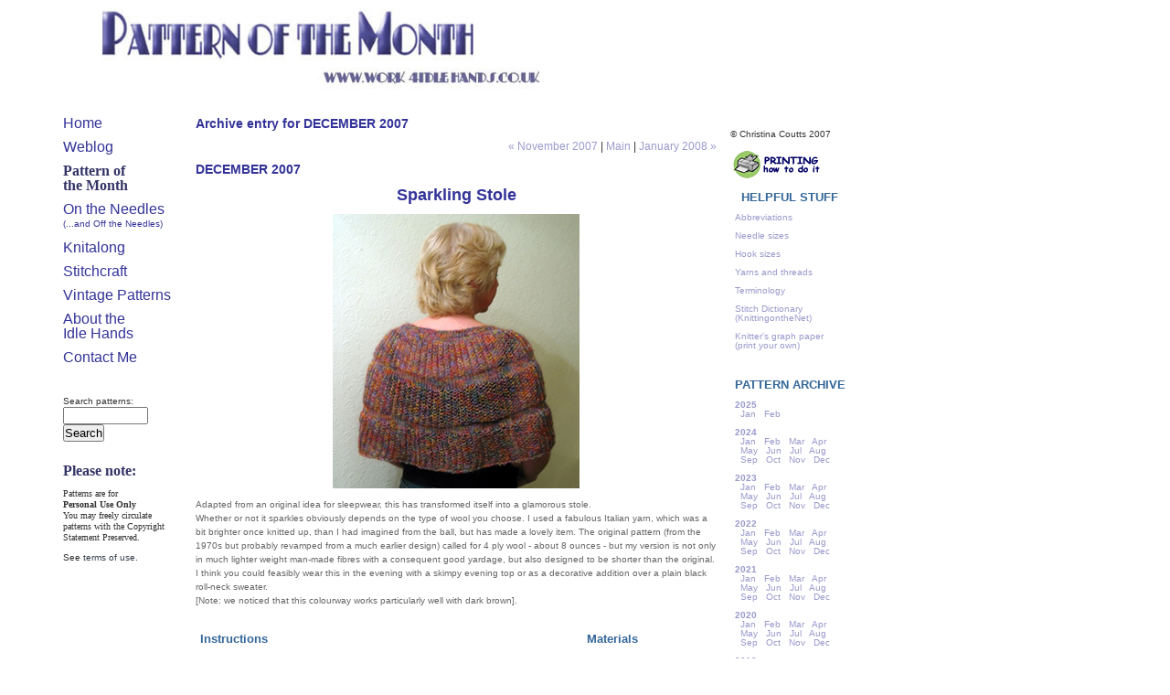

--- FILE ---
content_type: text/html
request_url: http://www.work4idlehands.com/Pattern_of_the_month/archives/2007/12/
body_size: 58375
content:
<!DOCTYPE html PUBLIC "-//W3C//DTD XHTML 1.0 Transitional//EN"
   "http://www.w3.org/TR/xhtml1/DTD/xhtml1-transitional.dtd">
<html xmlns="http://www.w3.org/1999/xhtml" id="sixapart-standard">
<head>
   <meta http-equiv="Content-Type" content="text/html; charset=utf-8" />
   <meta name="generator" content="Movable Type 4.21-en" />
<meta http-equiv="expires" content="-1" />
<meta http-equiv="pragma" content="no-cache" />


   <link rel="stylesheet" href="http://www.work4idlehands.com/Pattern_of_the_month/styles-site.css" type="text/css" />
   <link rel="alternate" type="application/atom+xml" title="Atom" href="http://www.work4idlehands.com/Pattern_of_the_month/atom.xml" />
   <link rel="alternate" type="application/rss+xml" title="RSS 2.0" href="http://www.work4idlehands.com/Pattern_of_the_month/index.xml" />

<title>Pattern of the Month: December 2007 Archives</title>

   <link rel="start" href="http://www.work4idlehands.com/Pattern_of_the_month/" title="Home" />

<link rel="prev" href="http://www.work4idlehands.com/Pattern_of_the_month/archives/2007/11/" title="November 2007" />


<link rel="next" href="http://www.work4idlehands.com/Pattern_of_the_month/archives/2008/01/" title="January 2008" />




   
   <!--
<rdf:RDF xmlns="http://web.resource.org/cc/"
         xmlns:dc="http://purl.org/dc/elements/1.1/"
         xmlns:rdf="http://www.w3.org/1999/02/22-rdf-syntax-ns#">
<Work rdf:about="http://www.work4idlehands.com/Pattern_of_the_month">
<dc:title>Pattern of the Month</dc:title>
<dc:description></dc:description>
<license rdf:resource="http://creativecommons.org/licenses/by-nc-nd/3.0/" />
</Work>
<License rdf:about="http://creativecommons.org/licenses/by-nc-nd/3.0/">
</License>
</rdf:RDF>
-->

   

   <script type="text/javascript" src="http://www.work4idlehands.com/Pattern_of_the_month/mt-site.js"></script>
</head>

<body class="layout-three-column">
   <div id="container">
      <div id="container-inner" class="pkg">

         <div id="banner">
            <div id="banner-inner" class="pkg">
               <h1 id="banner-header"><a href="http://www.work4idlehands.com/Pattern_of_the_month/" accesskey="1">Pattern of the Month</a></h1>
               <h2 id="banner-description"></h2>
            </div>
         </div>

         <div id="pagebody">
            <div id="pagebody-inner" class="pkg">
               <div id="alpha">
                  <div id="alpha-inner" class="pkg">
    
                     <p><span class=sidebarmine><font face="Comic Sans MS"><a href="http://www.work4idlehands.com/index.html"><font size="3">Home</font></a></font></span></p>
            <span class=sidebarmine> 
            <p><font face="Comic Sans MS" size="3"><a href="http://www.work4idlehands.com/weblog/index.html">Weblog</a></font></p>
             <p><font face="Comic Sans MS" size="3" color="#333366"><b>Pattern of<br> the Month</b></font></p>
             <p><font face="Comic Sans MS" size="3"><a href="http://www.work4idlehands.com/On_the_needles/On_the_needles_archive.htm">On the Needles<br> 
<font size="1">(...and Off the Needles)</font></a></font></p>
            <p><font face="Comic Sans MS" size="3"><a href="http://www.work4idlehands.com/knitalong/index.html">Knitalong</a></font></p>
            <p><font face="Comic Sans MS" size="3"><a href="http://www.work4idlehands.com/stitchcraft/index.html">Stitchcraft</a></font></p>

            <p><font face="Comic Sans MS" size="3"><a href="http://www.work4idlehands.com/Vintage_Patterns/index.html">Vintage Patterns</a></font></p>
            <p><font size="3" face="Comic Sans MS"><a href="http://www.work4idlehands.com/all_about_me.html">About the       <br> Idle Hands</a></font></p>
            <p><font face="Comic Sans MS" size="3">
                 <SCRIPT LANGUAGE="JavaScript">
		     <!--
			  var thing1 = "mailto:"
			  var thing2 = "christina"
			  var thing3 = "@"
			  var thing4 = "work4idlehands.co.uk"
			  var thing5 = "?subject=Work%20for%20Idle%20Hands:%20Pattern%20Enquiry"
			  document.write('<A HREF="' + thing1 + thing2 + thing3 + thing4 + thing5 + '">')
			  document.write('Contact Me</A>')
			  //-->
			  </script>
                      </font>
                   </p>                      
                 </span><br>

                   <div class="link-note">
                        <div class="module-content">
                           <form method="get" action="http://WWW.work4idlehands.com/cgi-bin/mt/mt-search.cgi">
                              <input type="hidden" name="IncludeBlogs" value="4" />
                              <label for="search" accesskey="4">Search patterns:</label><br />
                              <input id="search" name="search" size="10" />
                              <input type="submit" value="Search" />
                           </form>
<br>
<p><font face="Comic Sans MS" size="3" color="#333366"><b>Please note:</font></b></p>
<p><font face="Comic Sans MS" size="1">Patterns are for <br><b>Personal Use Only</b><br>
You may freely circulate patterns with the Copyright Statement Preserved.</font></p>
<p>See <a href="http://www.work4idlehands.com/Terms.html" target="_blank">terms of use</a>.</p>
                        </div>
                   </div>
                 </div>
               </div>

               <div id="beta">
                  <div id="beta-inner" class="pkg">

<h2>Archive entry for <span style="text-transform:uppercase;">December 2007</span></h2>

<p align="right">

<a href="http://www.work4idlehands.com/Pattern_of_the_month/archives/2007/11/">&laquo; November 2007</a> |

<a href="http://www.work4idlehands.com/Pattern_of_the_month/">Main</a>

| <a href="http://www.work4idlehands.com/Pattern_of_the_month/archives/2008/01/">January 2008 &raquo;</a>

</p>





          <h2 class="date-header">December 2007</h2>
                     <a id="a000961"></a>
                     <div class="entry" id="entry-961">
                      <h2 class="entry-header"><font size="4"><center>Sparkling Stole</center></font></h2>
                        <div class="entry-content">
                           <div class="entry-body">
                              <p><center>
<img alt="SparklingStole.jpg" src="http://WWW.work4idlehands.co.uk/Pattern_of_the_month/Assets/Sparkling_stole/SparklingStole.jpg" width="270" height="300" />
</center></p>
      <p>Adapted from an original idea for sleepwear, this has transformed itself into a glamorous stole. <br>Whether or not it sparkles obviously depends on the type of wool you choose.  I used a fabulous Italian yarn, which was a bit brighter once knitted up, than I had imagined from the ball, but has made a lovely item.  The original pattern (from the 1970s but probably revamped from a much earlier design) called for 4 ply wool - about 8 ounces - but my version is not only in much lighter weight man-made fibres with a consequent good yardage, but also designed to be  shorter than the original. <br>I think you could feasibly wear this in the evening with a skimpy evening top or as a decorative addition over a plain black roll-neck sweater. <br>[Note: we noticed that this colourway works particularly well with dark brown]. </p>

<table border="0" cellpadding="5" cellspacing="0" width="570">
  <tbody><tr> 
      
    <td rowspan="2" width="430" valign="top"> 
      <h3>Instructions</h3>
      <p>Using No. 6 (5mm) needles cast on 72 stitches, and work 6 rows k1, p1 
        rib.</p>
      <p><i><font color="#0000FF">Increase row:</font></i> K5, <font color="#0000FF">*</font> 
        m1 (make one st by picking up the loop between the stitches and knitting 
        into the back of it), k4; repeat from <font color="#0000FF">*</font> to 
        the last 6sts, m1, k5. [88 sts].</p>
      <p><font color="#FF0000">**</font><br>
        Work 3 rows in stocking stitch, (one row plain, one row purl), starting 
        with a purl row.</p>
      <p> 
      <p>Right side of work facing, change to No. 3 (6&frac12;mm) needles and 
        commence pattern.</p>
      <p><i><font color="#0000FF">Next pattern row:</font></i> <font color="#0000FF">*</font> 
        K1, k1b; repeat from <font color="#0000FF">*</font> to end.<br>
        [k1b = knit 1 below: insert needle through the centre of the stitch below 
        the next stitch to be knitted, and knit off both stitches at the same 
        time.] </p>
      <p>Work 25 rows in the pattern.<br>
        <font size="1" face="Comic Sans MS" color="#3399CC">[Editor's note: The pattern consists of this one row repeated on both sides of the work - for 25 rows. On 
        an even number of stitches this produces a fisherman rib like stitch, 
        which looks the same on both sides of the work.]</font></p>
	  <p>Change to number 6 (5mm) needles and work 3 rows in stocking stitch, 
        starting with a purl row.<font color="#FF0000"><br>
        **</font>
      <p><i><font color="#0000FF">Increase row:</font></i> K6, <font color="#0000FF">*</font> 
        m1, k4; repeat from <font color="#0000FF">*</font> to the last 6sts, m1, 
        k6. [108 sts]. 
      <p>Make a second pattern band by repeating from <font color="#FF0000">**</font> 
        to <font color="#FF0000">**</font>.</p>
      <p><i><font color="#0000FF">Increase row:</font></i> K4, <font color="#0000FF">*</font> 
        m1, k4; repeat from <font color="#0000FF">*</font> to the last 4sts, m1, 
        k4. [134 sts]. 
      <p>Make a third pattern band by repeating from <font color="#FF0000">**</font> 
        to <font color="#FF0000">**</font>, but omit the final three st st rows, 
        and, on this last segment, continue on the No. 3 needles and knit a further 
        5 pattern rows.
      <p>Cast off <b>very</b> loosely using a large gauge needle.
      <p><b>End panels</b> - Using No. 7 (4&frac12;mm) needles, and wrong side 
        of work facing, pick up and knit 56 sts purlwise.
      <p><i><font color="#0000FF">Next row:</font></i> (right side facing) K6, 
        <font color="#0000FF">*</font>k2tog, repeat from <font color="#0000FF">*</font> 
        to last 6 sts, k6. [34 sts]. <br>
        <i><font color="#0000FF">Next row:</font></i> K2, purl to the last 2 sts, 
        k2.<br>
        <i><font color="#0000FF">Next row:</font></i> K15, k2tog tbl, k2tog, K15 
        [32 sts]. <br>
        <i><font color="#0000FF">Next row:</font></i> K2, purl to the last 2 sts, 
        k2.<br>
        <i><font color="#0000FF">Next row:</font></i> K14, k2tog tbl, k2tog, K14 
        [30 sts]. <br>
        <i><font color="#0000FF">Next row:</font></i> K2, purl to the last 2 sts, 
        k2.<br>
        <i><font color="#0000FF">Next row:</font></i> K14, k2tog tbl, k2tog, K14 
        [28 sts].
      <p>Continue to decrease at the centre in this way until 6 sts remain.<br>
        Cast off tightly.
      <p>Repeat for the other side.

      <p><b>Finishing</b> - Press the stocking-stitch end pieces lighty on the 
        wrong side, using a warm iron and a damp cloth. <br>
        Sew in ends, and sew on fastener. <br>
        Swan around looking glamorous.</p>
      <p><font size="1" face="Comic Sans MS" color="#3399CC">[Editor's notes: 
        The original pattern had 5 segments. If you want to do that, work in the 
        same way, with each pattern band at 25 rows and the following additional 
        increase rows:</font></p>
      <p><i><font color="#0000FF">Increase row for fourth pattern band:</font></i> 
             K5, <font color="#0000FF">*</font> m1, k5; repeat from 
        <font color="#0000FF">*</font> to the last 4sts, m1, k4. [160 sts].<br>
        <i><font color="#0000FF">Increase row for fifth pattern band:</font></i>
         K3, <font color="#0000FF">*</font> m1, k4; repeat from <font color="#0000FF">*</font> 
        to the last 2sts, m1, k2. [192 sts]. </font></p>
      <p><font face="Comic Sans MS" size="1" color="#3399CC">..and for the </font><b>side 
        panels </b><font face="Comic Sans MS" size="1" color="#3399CC">pick 
        up and knit </font><b>80 sts</b><font face="Comic Sans MS" size="1" color="#3399CC"> 
        instead of 56, and decrease to </font><b>50 sts</b><font face="Comic Sans MS" size="1" color="#3399CC"> 
        in the first decrease row.]</font></p>
      </td>
  </tr>
  <tr> 
    <td  valign="top" width="140"> 
      <h3>Materials</h3>
      <p>Example shown is knitted in 2 x 50g balls of an S. Charles Collezione 
        yarn &quot;Ritratto&quot; - shade 64</p>
      <p>One pair each of numbers 3, 6 and 7 (UK size) needles.</p>
      <p>Fancy clasp available on the web from    <a href="http://www.textilegarden.com/bucklesgallery2.htm" target="_blank">TextileGarden</a>, or <a href="http://www.purlescence.co.uk/item--Pewter-clasps--trim_clasp_pwt.html" target="_blank">Purlescence</a>, or <a href="http://www.nordicfiberarts.com/clasp.html" target="_blank">Nordic Fiber Arts</a>.
       
      <h3>Tension</h3>
      <p>Approx. 16st and 32rows to 4 inches (10cm) measured over pattern using 
        No 3 (6&frac12;mm) needles.<br>
      </p>
      <h3>Size matters</h3>
      <p>Width around lower edge: 60 inches<br>
        Depth: 15 inches<br>
      </p>
      <h3>A word on the wool.</h3>
      <p>&quot;Ritratto&quot; is a man-made fibre with 28% mohair; knits 22sts 
        to 10cm on No 6 (5mm) needles; 50g ball is 198 yards and I used about 1&frac12; balls for the project.</p><p>
I think this would work out well using Rowan Kidsilk Haze (or Night or Splash), or in Rowan Damask, which has a slightly shiny silk thread running through the yarn.<br>
        Original pattern called for a 4 ply wool weight.</p>
      <h3>Disclaimer<br>
        <font size="1">(well...almost)</font></h3>
      <p>In transposing any patterns it is always a risk that errors will be introduced, 
        in spite of dedicated proof reading.<br>
        If you have <b>any problems</b> with this pattern, please 
		  <SCRIPT LANGUAGE="JavaScript">
		  <!--
			  var thing1 = "mailto:"
			  var thing2 = "christina"
			  var thing3 = "@"
			  var thing4 = "work4idlehands.co.uk"
			  var thing5 = "?subject=POM:%20Sparkling%20Stole%20Enquiry"
			  document.write('<A HREF="' + thing1 + thing2 + thing3 + thing4 + thing5 + '">')
			  document.write('email me</A>')
			  //-->
			  </script>
		
		 and I will try and assist.</p>
      <p>&nbsp;</p>
      </td>
</tbody></table>
<p><center>
<img alt="SparklingStole3.jpg" src="http://WWW.work4idlehands.co.uk/Pattern_of_the_month/Assets/Sparkling_stole/SparklingStole3.jpg" width="500" height="320" />
</center></p>
                           </div>

                        </div>
                        <p class="entry-footer">
                           <span class="post-footers">Posted by Christina on December  1, 2007 12:01 AM</span> <span class="separator">|</span> <a class="permalink" href="http://www.work4idlehands.com/Pattern_of_the_month/archives/2007/12/sparkling_stole.html">Permalink</a>
                                 | <a href="http://www.work4idlehands.com/Pattern_of_the_month/archives/2007/12/sparkling_stole.html#comments">Comments (1)</a>
                                 
                              </p>
                     </div>

                     

                     
                     <div id="comments" class="comments">
                        <div class="comments-content">

                        </div>
                     </div>
                     

                  </div>
</div>
<div id="gamma">
<div id="gamma-inner" class="pkg">

<span class="sidebar">                

      <p><font size="1"> &copy; Christina Coutts 2007</font></p>
<p><a href="http://www.work4idlehands.com/On_the_needles/printing.html" onclick="window.open('http://www.work4idlehands.com/On_the_needles/printing.html','popup','width=800,height=300,scrollbars=yes,resizable=no,toolbar=no,directories=no,location=no,menubar=no,status=no,left=10,top=0'); 
	return false"><img src="http://work4idlehands.com/Assets/printhowto.gif" width="100" height="30" /></a> </p>
<h2>Helpful Stuff</h2>
      <ul>
        <li><font size=1><a href="http://www.work4idlehands.com/On_the_needles/Abbreviations.html" onclick="window.open('http://www.work4idlehands.com/On_the_needles/Abbreviations.html','popup','width=550,height=900,scrollbars=yes,resizable=no,toolbar=no,directories=no,location=no,menubar=no,status=no,left=10,top=0'); 
	return false">Abbreviations</a></font></li>
        <li><font size=1><a href="http://www.work4idlehands.com/On_the_needles/knitting_needle_conversions.html" onclick="window.open('http://www.work4idlehands.com/On_the_needles/knitting_needle_conversions.html','popup','width=630,height=900,scrollbars=yes,resizable=no,toolbar=no,directories=no,location=no,menubar=no,status=no,left=10,top=0'); 
	return false">Needle sizes</a></font></li>
        <li><font size=1><a href="http://www.work4idlehands.com/On_the_needles/crochet_hook_conversions.html" onclick="window.open('http://WWW.work4idlehands.com/On_the_needles/crochet_hook_conversions.html','popup','width=850,height=900,scrollbars=yes,resizable=no,toolbar=no,directories=no,location=no,menubar=no,status=no,left=10,top=0'); 
	return false">Hook sizes</a></font></li>
        <li><font size=1><a href="http://WWW.work4idlehands.com/On_the_needles/yarn_weights.html" onclick="window.open('http://WWW.work4idlehands.com/On_the_needles/yarn_weights.html','popup','width=1000,height=750,scrollbars=yes,resizable=no,toolbar=no,directories=no,location=no,menubar=no,status=no,left=10,top=10'); 
	return false">Yarns and threads</a></font></li>
        <li><font size=1><a href="http://www.work4idlehands.com/On_the_needles/terminology.html" onclick="window.open('http://www.work4idlehands.com/On_the_needles/terminology.html','popup','width=400,height=700,scrollbars=yes,resizable=no,toolbar=no,directories=no,location=no,menubar=no,status=no,left=10,top=0'); 
	return false">Terminology</a></font></li>
        <li><font size="1"><a href="http://www.knittingonthenet.com/stitches.htm" target="_blank">Stitch Dictionary<br> (KnittingontheNet)</a></font></li>
        <li><font size="1"><a href="http://www.tata-tatao.to/knit/matrix/e-index.html" target="_blank">Knitter's 
          graph paper<br>(print your own)</a></font></li>
      </ul>

<h2>Pattern Archive</h2>


    <div class="widget-archive-yearly widget-archive widget">

    <div class="widget-content">
      
      
        <ul>
      
        <li><a href="http://www.work4idlehands.com/Pattern_of_the_month/archives/2025/"><b>2025</b></a><br />
        
          <span>&nbsp;&nbsp;<a href="http://www.work4idlehands.com/Pattern_of_the_month/archives/2025/01/">Jan</a> </span>
        
          <span>&nbsp;&nbsp;<a href="http://www.work4idlehands.com/Pattern_of_the_month/archives/2025/02/">Feb</a> </span>
        
        </li>
      
      
      
        <li><a href="http://www.work4idlehands.com/Pattern_of_the_month/archives/2024/"><b>2024</b></a><br />
        
          <span>&nbsp;&nbsp;<a href="http://www.work4idlehands.com/Pattern_of_the_month/archives/2024/01/">Jan</a> </span>
        
          <span>&nbsp;&nbsp;<a href="http://www.work4idlehands.com/Pattern_of_the_month/archives/2024/02/">Feb</a> </span>
        
          <span>&nbsp;&nbsp;<a href="http://www.work4idlehands.com/Pattern_of_the_month/archives/2024/03/">Mar</a> </span>
        
          <span>&nbsp;&nbsp;<a href="http://www.work4idlehands.com/Pattern_of_the_month/archives/2024/04/">Apr</a> </span>
        
          <span>&nbsp;&nbsp;<a href="http://www.work4idlehands.com/Pattern_of_the_month/archives/2024/05/">May</a> </span>
        
          <span>&nbsp;&nbsp;<a href="http://www.work4idlehands.com/Pattern_of_the_month/archives/2024/06/">Jun</a> </span>
        
          <span>&nbsp;&nbsp;<a href="http://www.work4idlehands.com/Pattern_of_the_month/archives/2024/07/">Jul</a> </span>
        
          <span>&nbsp;&nbsp;<a href="http://www.work4idlehands.com/Pattern_of_the_month/archives/2024/08/">Aug</a> </span>
        
          <span>&nbsp;&nbsp;<a href="http://www.work4idlehands.com/Pattern_of_the_month/archives/2024/09/">Sep</a> </span>
        
          <span>&nbsp;&nbsp;<a href="http://www.work4idlehands.com/Pattern_of_the_month/archives/2024/10/">Oct</a> </span>
        
          <span>&nbsp;&nbsp;<a href="http://www.work4idlehands.com/Pattern_of_the_month/archives/2024/11/">Nov</a> </span>
        
          <span>&nbsp;&nbsp;<a href="http://www.work4idlehands.com/Pattern_of_the_month/archives/2024/12/">Dec</a> </span>
        
        </li>
      
      
      
        <li><a href="http://www.work4idlehands.com/Pattern_of_the_month/archives/2023/"><b>2023</b></a><br />
        
          <span>&nbsp;&nbsp;<a href="http://www.work4idlehands.com/Pattern_of_the_month/archives/2023/01/">Jan</a> </span>
        
          <span>&nbsp;&nbsp;<a href="http://www.work4idlehands.com/Pattern_of_the_month/archives/2023/02/">Feb</a> </span>
        
          <span>&nbsp;&nbsp;<a href="http://www.work4idlehands.com/Pattern_of_the_month/archives/2023/03/">Mar</a> </span>
        
          <span>&nbsp;&nbsp;<a href="http://www.work4idlehands.com/Pattern_of_the_month/archives/2023/04/">Apr</a> </span>
        
          <span>&nbsp;&nbsp;<a href="http://www.work4idlehands.com/Pattern_of_the_month/archives/2023/05/">May</a> </span>
        
          <span>&nbsp;&nbsp;<a href="http://www.work4idlehands.com/Pattern_of_the_month/archives/2023/06/">Jun</a> </span>
        
          <span>&nbsp;&nbsp;<a href="http://www.work4idlehands.com/Pattern_of_the_month/archives/2023/07/">Jul</a> </span>
        
          <span>&nbsp;&nbsp;<a href="http://www.work4idlehands.com/Pattern_of_the_month/archives/2023/08/">Aug</a> </span>
        
          <span>&nbsp;&nbsp;<a href="http://www.work4idlehands.com/Pattern_of_the_month/archives/2023/09/">Sep</a> </span>
        
          <span>&nbsp;&nbsp;<a href="http://www.work4idlehands.com/Pattern_of_the_month/archives/2023/10/">Oct</a> </span>
        
          <span>&nbsp;&nbsp;<a href="http://www.work4idlehands.com/Pattern_of_the_month/archives/2023/11/">Nov</a> </span>
        
          <span>&nbsp;&nbsp;<a href="http://www.work4idlehands.com/Pattern_of_the_month/archives/2023/12/">Dec</a> </span>
        
        </li>
      
      
      
        <li><a href="http://www.work4idlehands.com/Pattern_of_the_month/archives/2022/"><b>2022</b></a><br />
        
          <span>&nbsp;&nbsp;<a href="http://www.work4idlehands.com/Pattern_of_the_month/archives/2022/01/">Jan</a> </span>
        
          <span>&nbsp;&nbsp;<a href="http://www.work4idlehands.com/Pattern_of_the_month/archives/2022/02/">Feb</a> </span>
        
          <span>&nbsp;&nbsp;<a href="http://www.work4idlehands.com/Pattern_of_the_month/archives/2022/03/">Mar</a> </span>
        
          <span>&nbsp;&nbsp;<a href="http://www.work4idlehands.com/Pattern_of_the_month/archives/2022/04/">Apr</a> </span>
        
          <span>&nbsp;&nbsp;<a href="http://www.work4idlehands.com/Pattern_of_the_month/archives/2022/05/">May</a> </span>
        
          <span>&nbsp;&nbsp;<a href="http://www.work4idlehands.com/Pattern_of_the_month/archives/2022/06/">Jun</a> </span>
        
          <span>&nbsp;&nbsp;<a href="http://www.work4idlehands.com/Pattern_of_the_month/archives/2022/07/">Jul</a> </span>
        
          <span>&nbsp;&nbsp;<a href="http://www.work4idlehands.com/Pattern_of_the_month/archives/2022/08/">Aug</a> </span>
        
          <span>&nbsp;&nbsp;<a href="http://www.work4idlehands.com/Pattern_of_the_month/archives/2022/09/">Sep</a> </span>
        
          <span>&nbsp;&nbsp;<a href="http://www.work4idlehands.com/Pattern_of_the_month/archives/2022/10/">Oct</a> </span>
        
          <span>&nbsp;&nbsp;<a href="http://www.work4idlehands.com/Pattern_of_the_month/archives/2022/11/">Nov</a> </span>
        
          <span>&nbsp;&nbsp;<a href="http://www.work4idlehands.com/Pattern_of_the_month/archives/2022/12/">Dec</a> </span>
        
        </li>
      
      
      
        <li><a href="http://www.work4idlehands.com/Pattern_of_the_month/archives/2021/"><b>2021</b></a><br />
        
          <span>&nbsp;&nbsp;<a href="http://www.work4idlehands.com/Pattern_of_the_month/archives/2021/01/">Jan</a> </span>
        
          <span>&nbsp;&nbsp;<a href="http://www.work4idlehands.com/Pattern_of_the_month/archives/2021/02/">Feb</a> </span>
        
          <span>&nbsp;&nbsp;<a href="http://www.work4idlehands.com/Pattern_of_the_month/archives/2021/03/">Mar</a> </span>
        
          <span>&nbsp;&nbsp;<a href="http://www.work4idlehands.com/Pattern_of_the_month/archives/2021/04/">Apr</a> </span>
        
          <span>&nbsp;&nbsp;<a href="http://www.work4idlehands.com/Pattern_of_the_month/archives/2021/05/">May</a> </span>
        
          <span>&nbsp;&nbsp;<a href="http://www.work4idlehands.com/Pattern_of_the_month/archives/2021/06/">Jun</a> </span>
        
          <span>&nbsp;&nbsp;<a href="http://www.work4idlehands.com/Pattern_of_the_month/archives/2021/07/">Jul</a> </span>
        
          <span>&nbsp;&nbsp;<a href="http://www.work4idlehands.com/Pattern_of_the_month/archives/2021/08/">Aug</a> </span>
        
          <span>&nbsp;&nbsp;<a href="http://www.work4idlehands.com/Pattern_of_the_month/archives/2021/09/">Sep</a> </span>
        
          <span>&nbsp;&nbsp;<a href="http://www.work4idlehands.com/Pattern_of_the_month/archives/2021/10/">Oct</a> </span>
        
          <span>&nbsp;&nbsp;<a href="http://www.work4idlehands.com/Pattern_of_the_month/archives/2021/11/">Nov</a> </span>
        
          <span>&nbsp;&nbsp;<a href="http://www.work4idlehands.com/Pattern_of_the_month/archives/2021/12/">Dec</a> </span>
        
        </li>
      
      
      
        <li><a href="http://www.work4idlehands.com/Pattern_of_the_month/archives/2020/"><b>2020</b></a><br />
        
          <span>&nbsp;&nbsp;<a href="http://www.work4idlehands.com/Pattern_of_the_month/archives/2020/01/">Jan</a> </span>
        
          <span>&nbsp;&nbsp;<a href="http://www.work4idlehands.com/Pattern_of_the_month/archives/2020/02/">Feb</a> </span>
        
          <span>&nbsp;&nbsp;<a href="http://www.work4idlehands.com/Pattern_of_the_month/archives/2020/03/">Mar</a> </span>
        
          <span>&nbsp;&nbsp;<a href="http://www.work4idlehands.com/Pattern_of_the_month/archives/2020/04/">Apr</a> </span>
        
          <span>&nbsp;&nbsp;<a href="http://www.work4idlehands.com/Pattern_of_the_month/archives/2020/05/">May</a> </span>
        
          <span>&nbsp;&nbsp;<a href="http://www.work4idlehands.com/Pattern_of_the_month/archives/2020/06/">Jun</a> </span>
        
          <span>&nbsp;&nbsp;<a href="http://www.work4idlehands.com/Pattern_of_the_month/archives/2020/07/">Jul</a> </span>
        
          <span>&nbsp;&nbsp;<a href="http://www.work4idlehands.com/Pattern_of_the_month/archives/2020/08/">Aug</a> </span>
        
          <span>&nbsp;&nbsp;<a href="http://www.work4idlehands.com/Pattern_of_the_month/archives/2020/09/">Sep</a> </span>
        
          <span>&nbsp;&nbsp;<a href="http://www.work4idlehands.com/Pattern_of_the_month/archives/2020/10/">Oct</a> </span>
        
          <span>&nbsp;&nbsp;<a href="http://www.work4idlehands.com/Pattern_of_the_month/archives/2020/11/">Nov</a> </span>
        
          <span>&nbsp;&nbsp;<a href="http://www.work4idlehands.com/Pattern_of_the_month/archives/2020/12/">Dec</a> </span>
        
        </li>
      
      
      
        <li><a href="http://www.work4idlehands.com/Pattern_of_the_month/archives/2019/"><b>2019</b></a><br />
        
          <span>&nbsp;&nbsp;<a href="http://www.work4idlehands.com/Pattern_of_the_month/archives/2019/01/">Jan</a> </span>
        
          <span>&nbsp;&nbsp;<a href="http://www.work4idlehands.com/Pattern_of_the_month/archives/2019/02/">Feb</a> </span>
        
          <span>&nbsp;&nbsp;<a href="http://www.work4idlehands.com/Pattern_of_the_month/archives/2019/03/">Mar</a> </span>
        
          <span>&nbsp;&nbsp;<a href="http://www.work4idlehands.com/Pattern_of_the_month/archives/2019/04/">Apr</a> </span>
        
          <span>&nbsp;&nbsp;<a href="http://www.work4idlehands.com/Pattern_of_the_month/archives/2019/05/">May</a> </span>
        
          <span>&nbsp;&nbsp;<a href="http://www.work4idlehands.com/Pattern_of_the_month/archives/2019/06/">Jun</a> </span>
        
          <span>&nbsp;&nbsp;<a href="http://www.work4idlehands.com/Pattern_of_the_month/archives/2019/07/">Jul</a> </span>
        
          <span>&nbsp;&nbsp;<a href="http://www.work4idlehands.com/Pattern_of_the_month/archives/2019/08/">Aug</a> </span>
        
          <span>&nbsp;&nbsp;<a href="http://www.work4idlehands.com/Pattern_of_the_month/archives/2019/09/">Sep</a> </span>
        
          <span>&nbsp;&nbsp;<a href="http://www.work4idlehands.com/Pattern_of_the_month/archives/2019/10/">Oct</a> </span>
        
          <span>&nbsp;&nbsp;<a href="http://www.work4idlehands.com/Pattern_of_the_month/archives/2019/11/">Nov</a> </span>
        
          <span>&nbsp;&nbsp;<a href="http://www.work4idlehands.com/Pattern_of_the_month/archives/2019/12/">Dec</a> </span>
        
        </li>
      
      
      
        <li><a href="http://www.work4idlehands.com/Pattern_of_the_month/archives/2018/"><b>2018</b></a><br />
        
          <span>&nbsp;&nbsp;<a href="http://www.work4idlehands.com/Pattern_of_the_month/archives/2018/01/">Jan</a> </span>
        
          <span>&nbsp;&nbsp;<a href="http://www.work4idlehands.com/Pattern_of_the_month/archives/2018/02/">Feb</a> </span>
        
          <span>&nbsp;&nbsp;<a href="http://www.work4idlehands.com/Pattern_of_the_month/archives/2018/03/">Mar</a> </span>
        
          <span>&nbsp;&nbsp;<a href="http://www.work4idlehands.com/Pattern_of_the_month/archives/2018/04/">Apr</a> </span>
        
          <span>&nbsp;&nbsp;<a href="http://www.work4idlehands.com/Pattern_of_the_month/archives/2018/05/">May</a> </span>
        
          <span>&nbsp;&nbsp;<a href="http://www.work4idlehands.com/Pattern_of_the_month/archives/2018/06/">Jun</a> </span>
        
          <span>&nbsp;&nbsp;<a href="http://www.work4idlehands.com/Pattern_of_the_month/archives/2018/07/">Jul</a> </span>
        
          <span>&nbsp;&nbsp;<a href="http://www.work4idlehands.com/Pattern_of_the_month/archives/2018/08/">Aug</a> </span>
        
          <span>&nbsp;&nbsp;<a href="http://www.work4idlehands.com/Pattern_of_the_month/archives/2018/09/">Sep</a> </span>
        
          <span>&nbsp;&nbsp;<a href="http://www.work4idlehands.com/Pattern_of_the_month/archives/2018/10/">Oct</a> </span>
        
          <span>&nbsp;&nbsp;<a href="http://www.work4idlehands.com/Pattern_of_the_month/archives/2018/11/">Nov</a> </span>
        
          <span>&nbsp;&nbsp;<a href="http://www.work4idlehands.com/Pattern_of_the_month/archives/2018/12/">Dec</a> </span>
        
        </li>
      
      
      
        <li><a href="http://www.work4idlehands.com/Pattern_of_the_month/archives/2017/"><b>2017</b></a><br />
        
          <span>&nbsp;&nbsp;<a href="http://www.work4idlehands.com/Pattern_of_the_month/archives/2017/01/">Jan</a> </span>
        
          <span>&nbsp;&nbsp;<a href="http://www.work4idlehands.com/Pattern_of_the_month/archives/2017/02/">Feb</a> </span>
        
          <span>&nbsp;&nbsp;<a href="http://www.work4idlehands.com/Pattern_of_the_month/archives/2017/03/">Mar</a> </span>
        
          <span>&nbsp;&nbsp;<a href="http://www.work4idlehands.com/Pattern_of_the_month/archives/2017/04/">Apr</a> </span>
        
          <span>&nbsp;&nbsp;<a href="http://www.work4idlehands.com/Pattern_of_the_month/archives/2017/05/">May</a> </span>
        
          <span>&nbsp;&nbsp;<a href="http://www.work4idlehands.com/Pattern_of_the_month/archives/2017/06/">Jun</a> </span>
        
          <span>&nbsp;&nbsp;<a href="http://www.work4idlehands.com/Pattern_of_the_month/archives/2017/07/">Jul</a> </span>
        
          <span>&nbsp;&nbsp;<a href="http://www.work4idlehands.com/Pattern_of_the_month/archives/2017/08/">Aug</a> </span>
        
          <span>&nbsp;&nbsp;<a href="http://www.work4idlehands.com/Pattern_of_the_month/archives/2017/09/">Sep</a> </span>
        
          <span>&nbsp;&nbsp;<a href="http://www.work4idlehands.com/Pattern_of_the_month/archives/2017/10/">Oct</a> </span>
        
          <span>&nbsp;&nbsp;<a href="http://www.work4idlehands.com/Pattern_of_the_month/archives/2017/11/">Nov</a> </span>
        
          <span>&nbsp;&nbsp;<a href="http://www.work4idlehands.com/Pattern_of_the_month/archives/2017/12/">Dec</a> </span>
        
        </li>
      
      
      
        <li><a href="http://www.work4idlehands.com/Pattern_of_the_month/archives/2016/"><b>2016</b></a><br />
        
          <span>&nbsp;&nbsp;<a href="http://www.work4idlehands.com/Pattern_of_the_month/archives/2016/01/">Jan</a> </span>
        
          <span>&nbsp;&nbsp;<a href="http://www.work4idlehands.com/Pattern_of_the_month/archives/2016/02/">Feb</a> </span>
        
          <span>&nbsp;&nbsp;<a href="http://www.work4idlehands.com/Pattern_of_the_month/archives/2016/03/">Mar</a> </span>
        
          <span>&nbsp;&nbsp;<a href="http://www.work4idlehands.com/Pattern_of_the_month/archives/2016/04/">Apr</a> </span>
        
          <span>&nbsp;&nbsp;<a href="http://www.work4idlehands.com/Pattern_of_the_month/archives/2016/05/">May</a> </span>
        
          <span>&nbsp;&nbsp;<a href="http://www.work4idlehands.com/Pattern_of_the_month/archives/2016/06/">Jun</a> </span>
        
          <span>&nbsp;&nbsp;<a href="http://www.work4idlehands.com/Pattern_of_the_month/archives/2016/07/">Jul</a> </span>
        
          <span>&nbsp;&nbsp;<a href="http://www.work4idlehands.com/Pattern_of_the_month/archives/2016/08/">Aug</a> </span>
        
          <span>&nbsp;&nbsp;<a href="http://www.work4idlehands.com/Pattern_of_the_month/archives/2016/09/">Sep</a> </span>
        
          <span>&nbsp;&nbsp;<a href="http://www.work4idlehands.com/Pattern_of_the_month/archives/2016/10/">Oct</a> </span>
        
          <span>&nbsp;&nbsp;<a href="http://www.work4idlehands.com/Pattern_of_the_month/archives/2016/11/">Nov</a> </span>
        
          <span>&nbsp;&nbsp;<a href="http://www.work4idlehands.com/Pattern_of_the_month/archives/2016/12/">Dec</a> </span>
        
        </li>
      
      
      
        <li><a href="http://www.work4idlehands.com/Pattern_of_the_month/archives/2015/"><b>2015</b></a><br />
        
          <span>&nbsp;&nbsp;<a href="http://www.work4idlehands.com/Pattern_of_the_month/archives/2015/01/">Jan</a> </span>
        
          <span>&nbsp;&nbsp;<a href="http://www.work4idlehands.com/Pattern_of_the_month/archives/2015/02/">Feb</a> </span>
        
          <span>&nbsp;&nbsp;<a href="http://www.work4idlehands.com/Pattern_of_the_month/archives/2015/03/">Mar</a> </span>
        
          <span>&nbsp;&nbsp;<a href="http://www.work4idlehands.com/Pattern_of_the_month/archives/2015/04/">Apr</a> </span>
        
          <span>&nbsp;&nbsp;<a href="http://www.work4idlehands.com/Pattern_of_the_month/archives/2015/05/">May</a> </span>
        
          <span>&nbsp;&nbsp;<a href="http://www.work4idlehands.com/Pattern_of_the_month/archives/2015/06/">Jun</a> </span>
        
          <span>&nbsp;&nbsp;<a href="http://www.work4idlehands.com/Pattern_of_the_month/archives/2015/07/">Jul</a> </span>
        
          <span>&nbsp;&nbsp;<a href="http://www.work4idlehands.com/Pattern_of_the_month/archives/2015/08/">Aug</a> </span>
        
          <span>&nbsp;&nbsp;<a href="http://www.work4idlehands.com/Pattern_of_the_month/archives/2015/09/">Sep</a> </span>
        
          <span>&nbsp;&nbsp;<a href="http://www.work4idlehands.com/Pattern_of_the_month/archives/2015/10/">Oct</a> </span>
        
          <span>&nbsp;&nbsp;<a href="http://www.work4idlehands.com/Pattern_of_the_month/archives/2015/11/">Nov</a> </span>
        
          <span>&nbsp;&nbsp;<a href="http://www.work4idlehands.com/Pattern_of_the_month/archives/2015/12/">Dec</a> </span>
        
        </li>
      
      
      
        <li><a href="http://www.work4idlehands.com/Pattern_of_the_month/archives/2014/"><b>2014</b></a><br />
        
          <span>&nbsp;&nbsp;<a href="http://www.work4idlehands.com/Pattern_of_the_month/archives/2014/01/">Jan</a> </span>
        
          <span>&nbsp;&nbsp;<a href="http://www.work4idlehands.com/Pattern_of_the_month/archives/2014/02/">Feb</a> </span>
        
          <span>&nbsp;&nbsp;<a href="http://www.work4idlehands.com/Pattern_of_the_month/archives/2014/03/">Mar</a> </span>
        
          <span>&nbsp;&nbsp;<a href="http://www.work4idlehands.com/Pattern_of_the_month/archives/2014/04/">Apr</a> </span>
        
          <span>&nbsp;&nbsp;<a href="http://www.work4idlehands.com/Pattern_of_the_month/archives/2014/05/">May</a> </span>
        
          <span>&nbsp;&nbsp;<a href="http://www.work4idlehands.com/Pattern_of_the_month/archives/2014/06/">Jun</a> </span>
        
          <span>&nbsp;&nbsp;<a href="http://www.work4idlehands.com/Pattern_of_the_month/archives/2014/07/">Jul</a> </span>
        
          <span>&nbsp;&nbsp;<a href="http://www.work4idlehands.com/Pattern_of_the_month/archives/2014/08/">Aug</a> </span>
        
          <span>&nbsp;&nbsp;<a href="http://www.work4idlehands.com/Pattern_of_the_month/archives/2014/09/">Sep</a> </span>
        
          <span>&nbsp;&nbsp;<a href="http://www.work4idlehands.com/Pattern_of_the_month/archives/2014/10/">Oct</a> </span>
        
          <span>&nbsp;&nbsp;<a href="http://www.work4idlehands.com/Pattern_of_the_month/archives/2014/11/">Nov</a> </span>
        
          <span>&nbsp;&nbsp;<a href="http://www.work4idlehands.com/Pattern_of_the_month/archives/2014/12/">Dec</a> </span>
        
        </li>
      
      
      
        <li><a href="http://www.work4idlehands.com/Pattern_of_the_month/archives/2013/"><b>2013</b></a><br />
        
          <span>&nbsp;&nbsp;<a href="http://www.work4idlehands.com/Pattern_of_the_month/archives/2013/01/">Jan</a> </span>
        
          <span>&nbsp;&nbsp;<a href="http://www.work4idlehands.com/Pattern_of_the_month/archives/2013/02/">Feb</a> </span>
        
          <span>&nbsp;&nbsp;<a href="http://www.work4idlehands.com/Pattern_of_the_month/archives/2013/03/">Mar</a> </span>
        
          <span>&nbsp;&nbsp;<a href="http://www.work4idlehands.com/Pattern_of_the_month/archives/2013/04/">Apr</a> </span>
        
          <span>&nbsp;&nbsp;<a href="http://www.work4idlehands.com/Pattern_of_the_month/archives/2013/05/">May</a> </span>
        
          <span>&nbsp;&nbsp;<a href="http://www.work4idlehands.com/Pattern_of_the_month/archives/2013/06/">Jun</a> </span>
        
          <span>&nbsp;&nbsp;<a href="http://www.work4idlehands.com/Pattern_of_the_month/archives/2013/07/">Jul</a> </span>
        
          <span>&nbsp;&nbsp;<a href="http://www.work4idlehands.com/Pattern_of_the_month/archives/2013/08/">Aug</a> </span>
        
          <span>&nbsp;&nbsp;<a href="http://www.work4idlehands.com/Pattern_of_the_month/archives/2013/09/">Sep</a> </span>
        
          <span>&nbsp;&nbsp;<a href="http://www.work4idlehands.com/Pattern_of_the_month/archives/2013/10/">Oct</a> </span>
        
          <span>&nbsp;&nbsp;<a href="http://www.work4idlehands.com/Pattern_of_the_month/archives/2013/11/">Nov</a> </span>
        
          <span>&nbsp;&nbsp;<a href="http://www.work4idlehands.com/Pattern_of_the_month/archives/2013/12/">Dec</a> </span>
        
        </li>
      
      
      
        <li><a href="http://www.work4idlehands.com/Pattern_of_the_month/archives/2012/"><b>2012</b></a><br />
        
          <span>&nbsp;&nbsp;<a href="http://www.work4idlehands.com/Pattern_of_the_month/archives/2012/01/">Jan</a> </span>
        
          <span>&nbsp;&nbsp;<a href="http://www.work4idlehands.com/Pattern_of_the_month/archives/2012/02/">Feb</a> </span>
        
          <span>&nbsp;&nbsp;<a href="http://www.work4idlehands.com/Pattern_of_the_month/archives/2012/03/">Mar</a> </span>
        
          <span>&nbsp;&nbsp;<a href="http://www.work4idlehands.com/Pattern_of_the_month/archives/2012/04/">Apr</a> </span>
        
          <span>&nbsp;&nbsp;<a href="http://www.work4idlehands.com/Pattern_of_the_month/archives/2012/05/">May</a> </span>
        
          <span>&nbsp;&nbsp;<a href="http://www.work4idlehands.com/Pattern_of_the_month/archives/2012/06/">Jun</a> </span>
        
          <span>&nbsp;&nbsp;<a href="http://www.work4idlehands.com/Pattern_of_the_month/archives/2012/07/">Jul</a> </span>
        
          <span>&nbsp;&nbsp;<a href="http://www.work4idlehands.com/Pattern_of_the_month/archives/2012/08/">Aug</a> </span>
        
          <span>&nbsp;&nbsp;<a href="http://www.work4idlehands.com/Pattern_of_the_month/archives/2012/09/">Sep</a> </span>
        
          <span>&nbsp;&nbsp;<a href="http://www.work4idlehands.com/Pattern_of_the_month/archives/2012/10/">Oct</a> </span>
        
          <span>&nbsp;&nbsp;<a href="http://www.work4idlehands.com/Pattern_of_the_month/archives/2012/11/">Nov</a> </span>
        
          <span>&nbsp;&nbsp;<a href="http://www.work4idlehands.com/Pattern_of_the_month/archives/2012/12/">Dec</a> </span>
        
        </li>
      
      
      
        <li><a href="http://www.work4idlehands.com/Pattern_of_the_month/archives/2011/"><b>2011</b></a><br />
        
          <span>&nbsp;&nbsp;<a href="http://www.work4idlehands.com/Pattern_of_the_month/archives/2011/01/">Jan</a> </span>
        
          <span>&nbsp;&nbsp;<a href="http://www.work4idlehands.com/Pattern_of_the_month/archives/2011/02/">Feb</a> </span>
        
          <span>&nbsp;&nbsp;<a href="http://www.work4idlehands.com/Pattern_of_the_month/archives/2011/03/">Mar</a> </span>
        
          <span>&nbsp;&nbsp;<a href="http://www.work4idlehands.com/Pattern_of_the_month/archives/2011/04/">Apr</a> </span>
        
          <span>&nbsp;&nbsp;<a href="http://www.work4idlehands.com/Pattern_of_the_month/archives/2011/05/">May</a> </span>
        
          <span>&nbsp;&nbsp;<a href="http://www.work4idlehands.com/Pattern_of_the_month/archives/2011/06/">Jun</a> </span>
        
          <span>&nbsp;&nbsp;<a href="http://www.work4idlehands.com/Pattern_of_the_month/archives/2011/07/">Jul</a> </span>
        
          <span>&nbsp;&nbsp;<a href="http://www.work4idlehands.com/Pattern_of_the_month/archives/2011/08/">Aug</a> </span>
        
          <span>&nbsp;&nbsp;<a href="http://www.work4idlehands.com/Pattern_of_the_month/archives/2011/09/">Sep</a> </span>
        
          <span>&nbsp;&nbsp;<a href="http://www.work4idlehands.com/Pattern_of_the_month/archives/2011/10/">Oct</a> </span>
        
          <span>&nbsp;&nbsp;<a href="http://www.work4idlehands.com/Pattern_of_the_month/archives/2011/11/">Nov</a> </span>
        
          <span>&nbsp;&nbsp;<a href="http://www.work4idlehands.com/Pattern_of_the_month/archives/2011/12/">Dec</a> </span>
        
        </li>
      
      
      
        <li><a href="http://www.work4idlehands.com/Pattern_of_the_month/archives/2010/"><b>2010</b></a><br />
        
          <span>&nbsp;&nbsp;<a href="http://www.work4idlehands.com/Pattern_of_the_month/archives/2010/01/">Jan</a> </span>
        
          <span>&nbsp;&nbsp;<a href="http://www.work4idlehands.com/Pattern_of_the_month/archives/2010/02/">Feb</a> </span>
        
          <span>&nbsp;&nbsp;<a href="http://www.work4idlehands.com/Pattern_of_the_month/archives/2010/03/">Mar</a> </span>
        
          <span>&nbsp;&nbsp;<a href="http://www.work4idlehands.com/Pattern_of_the_month/archives/2010/04/">Apr</a> </span>
        
          <span>&nbsp;&nbsp;<a href="http://www.work4idlehands.com/Pattern_of_the_month/archives/2010/05/">May</a> </span>
        
          <span>&nbsp;&nbsp;<a href="http://www.work4idlehands.com/Pattern_of_the_month/archives/2010/06/">Jun</a> </span>
        
          <span>&nbsp;&nbsp;<a href="http://www.work4idlehands.com/Pattern_of_the_month/archives/2010/07/">Jul</a> </span>
        
          <span>&nbsp;&nbsp;<a href="http://www.work4idlehands.com/Pattern_of_the_month/archives/2010/08/">Aug</a> </span>
        
          <span>&nbsp;&nbsp;<a href="http://www.work4idlehands.com/Pattern_of_the_month/archives/2010/09/">Sep</a> </span>
        
          <span>&nbsp;&nbsp;<a href="http://www.work4idlehands.com/Pattern_of_the_month/archives/2010/10/">Oct</a> </span>
        
          <span>&nbsp;&nbsp;<a href="http://www.work4idlehands.com/Pattern_of_the_month/archives/2010/11/">Nov</a> </span>
        
          <span>&nbsp;&nbsp;<a href="http://www.work4idlehands.com/Pattern_of_the_month/archives/2010/12/">Dec</a> </span>
        
        </li>
      
      
      
        <li><a href="http://www.work4idlehands.com/Pattern_of_the_month/archives/2009/"><b>2009</b></a><br />
        
          <span>&nbsp;&nbsp;<a href="http://www.work4idlehands.com/Pattern_of_the_month/archives/2009/01/">Jan</a> </span>
        
          <span>&nbsp;&nbsp;<a href="http://www.work4idlehands.com/Pattern_of_the_month/archives/2009/02/">Feb</a> </span>
        
          <span>&nbsp;&nbsp;<a href="http://www.work4idlehands.com/Pattern_of_the_month/archives/2009/03/">Mar</a> </span>
        
          <span>&nbsp;&nbsp;<a href="http://www.work4idlehands.com/Pattern_of_the_month/archives/2009/04/">Apr</a> </span>
        
          <span>&nbsp;&nbsp;<a href="http://www.work4idlehands.com/Pattern_of_the_month/archives/2009/05/">May</a> </span>
        
          <span>&nbsp;&nbsp;<a href="http://www.work4idlehands.com/Pattern_of_the_month/archives/2009/06/">Jun</a> </span>
        
          <span>&nbsp;&nbsp;<a href="http://www.work4idlehands.com/Pattern_of_the_month/archives/2009/07/">Jul</a> </span>
        
          <span>&nbsp;&nbsp;<a href="http://www.work4idlehands.com/Pattern_of_the_month/archives/2009/08/">Aug</a> </span>
        
          <span>&nbsp;&nbsp;<a href="http://www.work4idlehands.com/Pattern_of_the_month/archives/2009/09/">Sep</a> </span>
        
          <span>&nbsp;&nbsp;<a href="http://www.work4idlehands.com/Pattern_of_the_month/archives/2009/10/">Oct</a> </span>
        
          <span>&nbsp;&nbsp;<a href="http://www.work4idlehands.com/Pattern_of_the_month/archives/2009/11/">Nov</a> </span>
        
          <span>&nbsp;&nbsp;<a href="http://www.work4idlehands.com/Pattern_of_the_month/archives/2009/12/">Dec</a> </span>
        
        </li>
      
      
      
        <li><a href="http://www.work4idlehands.com/Pattern_of_the_month/archives/2008/"><b>2008</b></a><br />
        
          <span>&nbsp;&nbsp;<a href="http://www.work4idlehands.com/Pattern_of_the_month/archives/2008/01/">Jan</a> </span>
        
          <span>&nbsp;&nbsp;<a href="http://www.work4idlehands.com/Pattern_of_the_month/archives/2008/02/">Feb</a> </span>
        
          <span>&nbsp;&nbsp;<a href="http://www.work4idlehands.com/Pattern_of_the_month/archives/2008/03/">Mar</a> </span>
        
          <span>&nbsp;&nbsp;<a href="http://www.work4idlehands.com/Pattern_of_the_month/archives/2008/04/">Apr</a> </span>
        
          <span>&nbsp;&nbsp;<a href="http://www.work4idlehands.com/Pattern_of_the_month/archives/2008/05/">May</a> </span>
        
          <span>&nbsp;&nbsp;<a href="http://www.work4idlehands.com/Pattern_of_the_month/archives/2008/06/">Jun</a> </span>
        
          <span>&nbsp;&nbsp;<a href="http://www.work4idlehands.com/Pattern_of_the_month/archives/2008/07/">Jul</a> </span>
        
          <span>&nbsp;&nbsp;<a href="http://www.work4idlehands.com/Pattern_of_the_month/archives/2008/08/">Aug</a> </span>
        
          <span>&nbsp;&nbsp;<a href="http://www.work4idlehands.com/Pattern_of_the_month/archives/2008/09/">Sep</a> </span>
        
          <span>&nbsp;&nbsp;<a href="http://www.work4idlehands.com/Pattern_of_the_month/archives/2008/10/">Oct</a> </span>
        
          <span>&nbsp;&nbsp;<a href="http://www.work4idlehands.com/Pattern_of_the_month/archives/2008/11/">Nov</a> </span>
        
          <span>&nbsp;&nbsp;<a href="http://www.work4idlehands.com/Pattern_of_the_month/archives/2008/12/">Dec</a> </span>
        
        </li>
      
      
      
        <li><a href="http://www.work4idlehands.com/Pattern_of_the_month/archives/2007/"><b>2007</b></a><br />
        
          <span>&nbsp;&nbsp;<a href="http://www.work4idlehands.com/Pattern_of_the_month/archives/2007/01/">Jan</a> </span>
        
          <span>&nbsp;&nbsp;<a href="http://www.work4idlehands.com/Pattern_of_the_month/archives/2007/02/">Feb</a> </span>
        
          <span>&nbsp;&nbsp;<a href="http://www.work4idlehands.com/Pattern_of_the_month/archives/2007/03/">Mar</a> </span>
        
          <span>&nbsp;&nbsp;<a href="http://www.work4idlehands.com/Pattern_of_the_month/archives/2007/04/">Apr</a> </span>
        
          <span>&nbsp;&nbsp;<a href="http://www.work4idlehands.com/Pattern_of_the_month/archives/2007/05/">May</a> </span>
        
          <span>&nbsp;&nbsp;<a href="http://www.work4idlehands.com/Pattern_of_the_month/archives/2007/06/">Jun</a> </span>
        
          <span>&nbsp;&nbsp;<a href="http://www.work4idlehands.com/Pattern_of_the_month/archives/2007/07/">Jul</a> </span>
        
          <span>&nbsp;&nbsp;<a href="http://www.work4idlehands.com/Pattern_of_the_month/archives/2007/08/">Aug</a> </span>
        
          <span>&nbsp;&nbsp;<a href="http://www.work4idlehands.com/Pattern_of_the_month/archives/2007/09/">Sep</a> </span>
        
          <span>&nbsp;&nbsp;<a href="http://www.work4idlehands.com/Pattern_of_the_month/archives/2007/10/">Oct</a> </span>
        
          <span>&nbsp;&nbsp;<a href="http://www.work4idlehands.com/Pattern_of_the_month/archives/2007/11/">Nov</a> </span>
        
          <span>&nbsp;&nbsp;<a href="http://www.work4idlehands.com/Pattern_of_the_month/archives/2007/12/">Dec</a> </span>
        
        </li>
      
      
      
        <li><a href="http://www.work4idlehands.com/Pattern_of_the_month/archives/2006/"><b>2006</b></a><br />
        
          <span>&nbsp;&nbsp;<a href="http://www.work4idlehands.com/Pattern_of_the_month/archives/2006/12/">Dec</a> </span>
        
        </li>
      
        </ul>
      
      
    </div>
  </div>



<h2>Categories</h2>

<ul>

<ul>

<li>Era


<ul>

<li><a href="http://www.work4idlehands.com/Pattern_of_the_month/archives/era/1930s/" title="">1930s</a>



</li>




<li><a href="http://www.work4idlehands.com/Pattern_of_the_month/archives/era/1940s/" title="">1940s</a>



</li>




<li><a href="http://www.work4idlehands.com/Pattern_of_the_month/archives/era/1950s/" title="">1950s</a>



</li>




<li><a href="http://www.work4idlehands.com/Pattern_of_the_month/archives/era/1960s/" title="">1960s</a>



</li>




<li><a href="http://www.work4idlehands.com/Pattern_of_the_month/archives/era/1970s/" title="">1970s</a>



</li>




<li><a href="http://www.work4idlehands.com/Pattern_of_the_month/archives/era/1980s/" title="">1980s</a>



</li>
</ul>

</li>




<li><a href="http://www.work4idlehands.com/Pattern_of_the_month/archives/oddments/" title="">Oddments</a>



</li>




<li><a href="http://www.work4idlehands.com/Pattern_of_the_month/archives/simple_gifts/" title="">Simple Gifts</a>



</li>




<li><a href="http://www.work4idlehands.com/Pattern_of_the_month/archives/things_to_carry/" title="">Things to carry</a>



</li>




<li><a href="http://www.work4idlehands.com/Pattern_of_the_month/archives/things_to_wear/" title="">Things to wear</a>



<ul>

<li><a href="http://www.work4idlehands.com/Pattern_of_the_month/archives/things_to_wear/babies_and_little_people/" title="">Babies and little people</a>



</li>




<li><a href="http://www.work4idlehands.com/Pattern_of_the_month/archives/things_to_wear/gloves/" title="">Gloves</a>



</li>




<li><a href="http://www.work4idlehands.com/Pattern_of_the_month/archives/things_to_wear/hats/" title="">Hats</a>



</li>




<li><a href="http://www.work4idlehands.com/Pattern_of_the_month/archives/things_to_wear/scarves/" title="">Scarves</a>



</li>




<li><a href="http://www.work4idlehands.com/Pattern_of_the_month/archives/things_to_wear/socks/" title="">Socks</a>



</li>
</ul>

</li>




<li><a href="http://www.work4idlehands.com/Pattern_of_the_month/archives/toys/" title="">Toys</a>



</li>




<li><a href="http://www.work4idlehands.com/Pattern_of_the_month/archives/winter_warmers/" title="">Winter warmers</a>



</li>
</ul>

</ul>

  <h2>Yarn Links</h2>
   <ul>
        <li><font size="1"><a href="http://www.englishyarns.co.uk/" target="_blank">English 
          Yarns</a></font></li>
        <li><font size="1"><a href="http://www.laughinghens.com/ " target="_blank">Laughing 
          Hens</a></font></li>
        <li><font size="1"><a href="http://www.poshyarn.co.uk/" target="_blank">Posh 
          Yarn</a></font></li>
        <li><font size="1"><a href="http://www.guernseywool.co.uk/" target="_blank">Frangipani<br />
          (Guernsey wools)</a></font></li>
        <li><font size="1"><a href="http://www.shetlandwoolbrokers.co.uk/" target="_blank">Jamieson 
          &amp; Smith<br />
          (Shetland/Lace wool)</a></font></li>
		<li><font size="1"><a href="https://www.jamiesonsofshetland.co.uk/" target="_blank">Jamieson's 
          of Shetland <br />
          (Shetland/Lace wool)</a></font></li>
      </ul>
       

     <h2>Fabric <span style="text-transform:lowercase">etc</span></h2>
   <ul>
        <li><font size="1"><a href="http://www.gloriouscolor.com/" target="_blank">Glorious 
          Colour<br />
          (Kaffe Fassett)</a></font></li>
        <li><font size="1"><a href="http://www.paulinespatchwork.co.uk/" target="_blank">Pauline's 
          Patchwork</a></font></li>
        <li><font size="1"><a href="https://www.cottonpatch.co.uk/" target="_blank">The Cotton Patch
          </a></font></li>
		<li><font size="1"><a href="https://quiltroom.co.uk/" target="_blank">The Quilt Room
          </a></font></li>
        <li><font size="1"><a href="http://www.textilegarden.com/buttons-intro.htm" target="_blank">The 
          Textile Garden</a></font></li>
        <li><font size="1"><a href="https://stitchfabrics.co.uk/" target="_blank">Stitch 
          Fabrics <br />
          (M Rosenberg and Son) </a></font></li>
      </ul>
       
     
 <h2>Stuff to do</h2>
    <ul>
        <li><font size="1"><a href="http://littlecottonrabbits.typepad.co.uk/free_knitting_patterns/" target="_blank">Little rabbits</a></font></li>
<li><font size="1"><a href="https://www.vam.ac.uk/articles/1940s-knitting-patterns" target="_blank">V&A 1940s Patterns</a> </font></li>
<li><font size="1"><a href="http://knitty.com/ISSUEwinter06/PATTmonkey.html" target="_blank">Monkey 
          Socks</a></font></li>
       <li>
            <font size="1">
                   <SCRIPT LANGUAGE="JavaScript">
		     <!--
			  var thing1 = "mailto:"
			  var thing2 = "christina"
			  var thing3 = "@"
			  var thing4 = "work4idlehands.co.uk"
			  var thing5 = "?subject=Request%20for%20Pom%20Pom%20Sock%20Pattern"
			  document.write('<A HREF="' + thing1 + thing2 + thing3 + thing4 + thing5 + '">')
			  document.write('Pom Pom Socks</A>')
			  //-->
			  </script>
             </font>
         </li>
        <li><font size="1"><a href="https://craftbits.com/project/neck-tie-school-bag/" target="_blank">Necktie 
          Bag</a></font></li>
        <li><font size="1"><a href="http://www.sweaterscapes.com/glove-pattern.htm" target="_blank">Posh 
          Gloves</a></font></li>
       <li>
            <font size="1">
                   <SCRIPT LANGUAGE="JavaScript">
		     <!--
			  var thing1 = "mailto:"
			  var thing2 = "christina"
			  var thing3 = "@"
			  var thing4 = "work4idlehands.co.uk"
			  var thing5 = "?subject=Request%20for%20Spindle%20Sock%20Pattern"
			  document.write('<A HREF="' + thing1 + thing2 + thing3 + thing4 + thing5 + '">')
			  document.write('Spindle Socks by Anna Bell</A>')
			  //-->
			  </script>
             </font>
         </li>

        <li><font size="1"><a href="http://allsorts.typepad.com/allsorts/2006/11/crisscross_coas.html" target="_blank">Criss-cross coasters</a></font></li>

      </ul>    

         

</span>

                     
                  <div class="link-note">
                       <a href="http://www.work4idlehands.com/Pattern_of_the_month/index.xml"><b><font size="1">Syndicate this site (XML)</font></b></a>
                        <br>
                        <a href="http://www.learningmovabletype.com/syndication.php" onclick="window.open('http://www.learningmovabletype.com/syndication.php','popup','width=600,height=600,scrollbars=yes,resizable=yes,toolbar=no,directories=no,location=no,menubar=no,status=yes,left=0,top=0'); return false"><i><font size="1">(What does "syndicate this site" mean?)</font></i></a>
                  </div><br>

               
                 <div class="link-note">
                        <a href="http://creativecommons.org/licenses/by-nc-nd/3.0/"><img alt="Creative Commons License" src="http://i.creativecommons.org/l/by-nc-nd/3.0/88x31.png" /></a><br />This weblog is licensed under a <a href="http://creativecommons.org/licenses/by-nc-nd/3.0/">Creative Commons License</a>.
                  </div>
                

                  <div id="powered"><font size="1">Powered by</font><br /><a href="http://www.movabletype.org">Movable Type 4.21-en</a><br />    
                   </div>

                     </div>
                  </div>
               </div>
            </div>
         </div>
      </div>
   </div>
</body>
<!-- Start of StatCounter Code -->
<script type="text/javascript">
var sc_project=3271958; 
var sc_invisible=1; 
var sc_partition=35; 
var sc_security="73031e8d"; 
</script>

<script type="text/javascript" src="http://www.statcounter.com/counter/counter_xhtml.js"></script><noscript><div class="statcounter"><a class="statcounter" href="http://www.statcounter.com/"><img class="statcounter" src="http://c36.statcounter.com/3271958/0/73031e8d/0/" alt="hit counter" /></a></div></noscript>
<!-- End of StatCounter Code -->
</html>